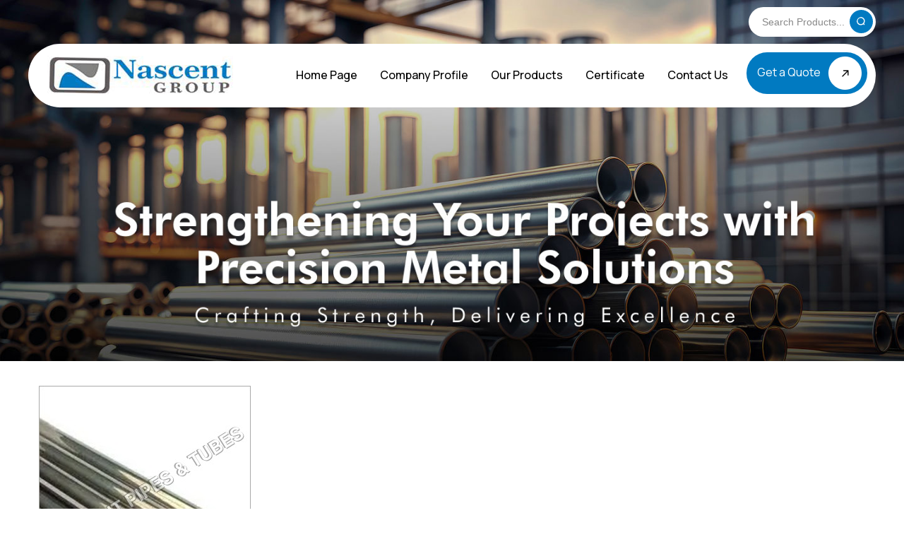

--- FILE ---
content_type: text/plain
request_url: https://www.google-analytics.com/j/collect?v=1&_v=j102&a=615544133&t=pageview&_s=1&dl=https%3A%2F%2Fwww.nascentpipe.com%2Fstainless-steel-rod-304h-4665748.html&ul=en-us%40posix&dt=Affordable%20Price%20Stainless%20Steel%20Rod%20304H%2C%20Nascent&sr=1280x720&vp=1280x720&_u=IEDAAEABAAAAACAAI~&jid=1873321776&gjid=2043400805&cid=1576731630.1768985583&tid=UA-68048469-43&_gid=1536270683.1768985583&_r=1&_slc=1&z=2106909334
body_size: -451
content:
2,cG-VZF18R1D31